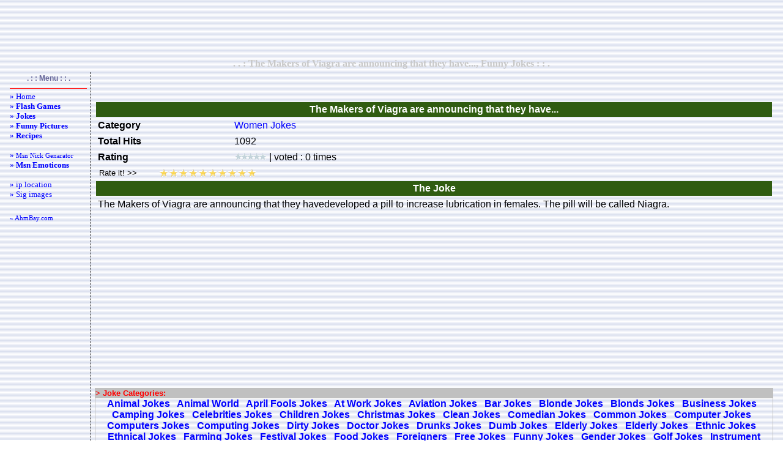

--- FILE ---
content_type: text/html; charset=UTF-8
request_url: http://ahmbay.com/en/joke-read.php?i=8458
body_size: 4326
content:
<!-- www.ahmbay.com -->

<html>
<head>
<meta name="robots" content="index">
<meta name="expires" content="never">
<meta name="distribution" content="global"> 
<meta content="20 days" name=revisit-after>
<title>The Makers of Viagra are announcing that they have..., Funny Jokes</title>
<meta http-equiv="Pragma" content="no-cache">
<meta http-equiv="Cache-Control" content="no-cache">
<meta http-equiv="Content-Type" content="text/html; charset=utf-8">
<meta http-equiv="content-language" content="en">
<meta content="The Makers of Viagra are announcing that they have..., Funny Jokes, Entertainment,Fun,flash games, flash play, flash game play, online games, pictures,jke" name="page-topic">
<meta content="The Makers of Viagra are announcing that they have..., Funny Jokes, Entertainment,Fun,flash games, flash play, flash game play, online games, pictures,jke" name="keywords">
<style type="text/css">
<!--
BODY {
SCROLLBAR-FACE-COLOR: #dee3e7; FONT-SIZE: 12px; SCROLLBAR-HIGHLIGHT-COLOR: #ffffff; SCROLLBAR-SHADOW-COLOR: #dee3e7; COLOR: #000003; SCROLLBAR-3DLIGHT-COLOR: #d1d7dc; LINE-HEIGHT: 135%; SCROLLBAR-ARROW-COLOR: #006699; SCROLLBAR-TRACK-COLOR: #efefef; FONT-FAMILY: "Verdana", "Arial"; SCROLLBAR-DARKSHADOW-COLOR: #98aab1; BACKGROUND-COLOR: #ffffff
}
A:link {COLOR: #0000FF; TEXT-DECORATION: none}
A:visited {COLOR: #0000FF; TEXT-DECORATION: none}
A:hover {COLOR: #FF0000; TEXT-DECORATION: none}

.altciz{border-bottom: 1px dashed #cc3300; padding: 3; color:#666699; }
.sagciz{border-right: 1px dashed #000000; padding: 3; color:#666699; }
.solciz{border-left: 1px dashed #000000; padding: 3; }
.buton{width:100px; font-family:Verdana; font-size:11px; font-weight:bold; border-top:solid 2px #ffffff; border-bottom:solid 2px #B6C7E5; border-left:solid 1px #ffffff; border-right:solid 1px #B6C7E5; background-color:#EEF3FB; margin:0px; color:#445A80; }
.butonn{border-width: 1px;border-color: #203759;height:20px;background-image:url(res/ust_bg.jpg);font-family: Verdana, Arial, Helvetica;font-size: 10px;font-weight: bold;}
.edit{border:1px dashed #B6C7E5; FONT-WEIGHT: bold; FONT-SIZE: 10px; MARGIN: 1px; COLOR: #445A80; FONT-FAMILY: Verdana; BACKGROUND-COLOR: #FFFFFF; padding-left:4; padding-right:4; padding-top:1; padding-bottom:1;}
.Hata{color: Red; background: #FDFAFA; border: 1px solid Black; padding: 5px; text-align: center; }
.menu{ font-family:Verdana;    font-size:11px; }
-->
</style>
</head>
<body background="res/bg.gif" topmargin="2" bottommargin="2">
<center>
<script type="text/javascript"><!--
google_ad_client = "pub-6605058108221031";
/* 728x90, 28.04.2008 ahmbay_say_sms_ust */
google_ad_slot = "6514415756";
google_ad_width = 728;
google_ad_height = 90;
//-->
</script>
<script type="text/javascript" src="http://pagead2.googlesyndication.com/pagead/show_ads.js"></script>
</center>
<table border=0 width="100%">
<tr><td align="center" width="100%"><b><font face="Verdana" color="#C8C8C8">. . : The Makers of Viagra are announcing that they have..., Funny Jokes : : .</font></b></td></tr>
</table>
<table width="100%" border=0><tr>

<!--SOL-->
<td class="sagciz" vAlign=top width="5%">
<center><b><font color="#666699" style="font-size: 9pt">. : : Menu : : .</font></b></center>
<table width=132 border=0 height="530">
<TR align=left>
<TD class="menu" valign="top"><hr color="#ff0000" SIZE="1">
<!-- *** Menu : BASLA ***-->
<font size="2">
<a href="index.php">» Home</a><br>
<a href="flash-games-catlist.php">» <b>Flash Games</b></a><br>

<a href="joke-main.php">» <b>Jokes</b></a><br>
<a href="funny-myspace-pictures.php">» <b>Funny Pictures</b></a><br>
<a href="recipe-main.php">» <b>Recipes</b></a><br>
<br>
<a href="msn-nickname-generator.php">» <small>Msn Nick Genarator</small></a><br>
<a href="msn-emoticons.php">» <b>Msn Emoticons</b></a><br>
<br>
<a href="ip-location.php">» ip location</a><br>
<a href="free-sig-images-1.php">» Sig images</a><br>
<!--
<a href="msn-avatar.php">» Msn Avatar</a><br>
<a href="msn-bots.php">» Msn Bots</a><br>
-->
</font>

<br><br><a href="http://www.ahmbay.com"> « AhmBay.com</a><br>

<script type="text/javascript">
<!--
google_ad_client = "pub-6605058108221031";
/* 120x600, 20.07.2008 ahmbay_sms dikey */
google_ad_slot = "3088174528";
google_ad_width = 120;
google_ad_height = 600;
//-->
</script>
<script type="text/javascript" src="http://pagead2.googlesyndication.com/pagead/show_ads.js"></script>

<br><br>

<script type="text/javascript"><!--
google_ad_client = "pub-6605058108221031";
/* 120x90, oluşturulma 16.03.2008 */
google_ad_slot = "4712547708";
google_ad_width = 120;
google_ad_height = 90;
//-->
</script>
<script type="text/javascript" src="http://pagead2.googlesyndication.com/pagead/show_ads.js"></script>
<br><br>

</center></TD></TR></table><BR></TD><!-- *** 1. KOLON SONU ***--><!-- *** 2. KOLON ***-->
<td vAlign="top" width="90%">
<table class="normaltext" vAlign="top" width="100%" align="left" border="0" height="250"><TR>
<td valign="top" align="center" width="100%" height="1" colspan="2"></TD></TR><tr>
<td valign="top" align="center" width="100%" height="234"><!-- *** icerik buraya ***--><br>
<noscript><h1>The Makers of Viagra are announcing that they have..., Funny Jokes</h1></noscript><script language="JavaScript" type="text/javascript">
function bookmarkpage(url,description){
alert_txt="press CTRL+D to add favorites."
if (navigator.appName=='Microsoft Internet Explorer'){
    window.external.AddFavorite(url, description);
}
else if (navigator.appName=='Netscape' || navigator.appName=='Opera'){
    alert(alert_txt);
}
}

function popupa(mylink, windowname)
{
if (! window.focus)return true;
var href;
if (typeof(mylink) == 'string')
   href=mylink;
else
   href=mylink.href;
window.open(href, windowname, 'width=900,height=750,scrollbars=no');
return false;
}
</script><table border="0" width="100%">
    <tr>
        <td align="center">
            <script type="text/javascript"><!--
            google_ad_client = "pub-6605058108221031";
            /* 728x15, 07.12.2008 ahmbay_oyun bag */
            google_ad_slot = "2496472124";
            google_ad_width = 728;
            google_ad_height = 15;
            //-->
            </script>
            <script type="text/javascript" src="http://pagead2.googlesyndication.com/pagead/show_ads.js"></script>
        </td>
    </tr>
</table><table cellpadding='3' width='100%'>
        <tr>
        <th bgcolor='#305C11' colspan='2'><b><font color='#ffffff'>The Makers of Viagra are announcing that they have...</font></b></th>
        </tr>
        <tr>
        <td width='20%'><b>Category</b> </td>
        <td width='80%'><a href='joke-list.php?i=73'>Women Jokes</a></td>
        </tr>

        <tr>
        <td width='20%'><b>Total Hits</b></td>
        <td width='80%'>1092</td>
        </tr>

        <tr>
        <td width='20%'><b>Rating</b></td>
        <td width='80%'><img src=res/v0.gif width=53 height=12 alt="Rating:0 | Voted:0"> | voted : 0 times</td>
        </tr>
        
        <tr>
        <td colspan='2'><!--rate-->
<SCRIPT type="text/javascript">
<!--
function vot(v,x) {
 document.getElementById('vote_set_'+x).value=v;
 document.getElementById('vote_'+x).submit();
}
// End -->
</SCRIPT>

<TABLE  cellSpacing="0" cellPadding="0" border="0" width="104">
<FORM id="vote_8458" name="vote" action="/en/joke-read.php?i=8458" method="POST">
<INPUT type="hidden" value="Pointla" name="rate">
<INPUT type="hidden" value="joke" name="rateselect">
<INPUT type="hidden" value="8458" name="rateid">
<INPUT type="hidden" value="18.116.40.128" name="ip">
<INPUT id="vote_set_8458" type="hidden" name="verilen"> 
<TR>
<TD colSpan=5 width="93"><INPUT id="vs_8458" style="BORDER-RIGHT: 0px; BORDER-TOP: 0px; PADDING-LEFT: 2px; BACKGROUND: none transparent scroll repeat 0% 0%; BORDER-LEFT: 0px; WIDTH: 100px; BORDER-BOTTOM: 0px" value="Rate it! &gt;&gt;" readonly name="vs_8458"></TD>
<TD vAlign="bottom" width="17"><A href="javascript:vot(1,8458);"><IMG onmouseover="document.getElementById('vs_8458').value='1 Point';" onmouseout="document.getElementById('vs_8458').value='Rate it!'" height="16" alt="1 Point" hspace="0" src="res/z.gif" width="16" border="0"></A></TD>
<TD vAlign="bottom" width="17"><A href="javascript:vot(2,8458);"><IMG onmouseover="document.getElementById('vs_8458').value='2 Point';" onmouseout="document.getElementById('vs_8458').value='Rate it!'" height="16" alt="2 Point" hspace="0" src="res/z.gif" width="16" border="0"></A></TD>
<TD vAlign="bottom" width="17"><A href="javascript:vot(3,8458);"><IMG onmouseover="document.getElementById('vs_8458').value='3 Point';" onmouseout="document.getElementById('vs_8458').value='Rate it!'" height="16" alt="3 Point" hspace="0" src="res/z.gif" width="16" border="0"></A></TD>
<TD vAlign="bottom" width="17"><A href="javascript:vot(4,8458);"><IMG onmouseover="document.getElementById('vs_8458').value='4 Point';" onmouseout="document.getElementById('vs_8458').value='Rate it!'" height="16" alt="4 Point" hspace="0" src="res/z.gif" width="16" border="0"></A></TD>
<TD vAlign="bottom" width="17"><A href="javascript:vot(5,8458);"><IMG onmouseover="document.getElementById('vs_8458').value='5 Point';" onmouseout="document.getElementById('vs_8458').value='Rate it!'" height="16" alt="5 Point" hspace="0" src="res/z.gif" width="16" border="0"></A></TD>
<TD vAlign="bottom" width="17"><A href="javascript:vot(6,8458);"><IMG onmouseover="document.getElementById('vs_8458').value='6 Point';" onmouseout="document.getElementById('vs_8458').value='Rate it!'" height="16" alt="6 Point" hspace="0" src="res/z.gif" width="16" border="0"></A></TD>
<TD vAlign="bottom" width="17"><A href="javascript:vot(7,8458);"><IMG onmouseover="document.getElementById('vs_8458').value='7 Point';" onmouseout="document.getElementById('vs_8458').value='Rate it!'" height="16" alt="7 Point" hspace="0" src="res/z.gif" width="16" border="0"></A></TD>
<TD vAlign="bottom" width="17"><A href="javascript:vot(8,8458);"><IMG onmouseover="document.getElementById('vs_8458').value='8 Point';" onmouseout="document.getElementById('vs_8458').value='Rate it!'" height="16" alt="8 Point" hspace="0" src="res/z.gif" width="16" border="0"></A></TD>
<TD vAlign="bottom" width="17"><A href="javascript:vot(9,8458);"><IMG onmouseover="document.getElementById('vs_8458').value='9 Point';" onmouseout="document.getElementById('vs_8458').value='Rate it!'" height="16" alt="9 Point" hspace="0" src="res/z.gif" width="16" border="0"></A></TD>
<TD vAlign="bottom" width="17"><A href="javascript:vot(10,8458);"><IMG onmouseover="document.getElementById('vs_8458').value='10 Point';" onmouseout="document.getElementById('vs_8458').value='Rate it!'" height="16" alt="10 Point" hspace="0" src="res/z.gif" width="16" border="0"></A></TD>
</TR></FORM></TABLE>
<!--/rate--></td></tr>
<!--
        <tr>
        <td width='50%'><b>Total Comments</b></td>
        <td width='50%'></td>
        </tr>
-->
        <tr>
        <th bgcolor='#305C11' colspan='2'><b><font color='#ffffff'>The Joke</font></b></th>
        </tr>

        <tr>
        <td colspan='2'>The Makers of Viagra are announcing that they havedeveloped a pill to increase lubrication in females. The pill will be called Niagra.</td>
        </tr></table><table border="0" width="100%">
    <tr>
        <td align="center">
            <script type="text/javascript"><!--
            google_ad_client = "pub-6605058108221031";
            /* 336x280, 07.12.2008 ahmbay_flash kare */
            google_ad_slot = "9801451513";
            google_ad_width = 336;
            google_ad_height = 280;
            //-->
            </script>
            <script type="text/javascript" src="http://pagead2.googlesyndication.com/pagead/show_ads.js"></script>
        </td>
        <td align="center">
            <script language="JavaScript" type="text/javascript">
            sid=11004;channel=117278;w=336;h=280;wmid=1626;domain ="ahmbay.com";
            kategori ="19";
            gosterim="TBF";adsrv=1;arkaplan="DBE0EF";
            baslik="000033";
            aciklama="330000";
            kenarlik="DBE0EF";
            jsai="ac24d5b169d7c558";</script>
            <script language="JavaScript" src="http://adserver1.adtech.com.tr/ppc.js"></script>
        </td>
    </tr>
</table><table border=1 cellpadding=0 cellspacing=0 style="border-collapse: collapse"  width=100% bordercolor=#C0C0C0><tr><td width="100%" bgcolor="#C0C0C0"><b><font size="2" color="#FF0000">&gt; Joke Categories:</font></b></td></tr><tr><td align="center"><font color="#0000FF"><b><a href="joke-list.php?i=1">Animal Jokes</a> &nbsp; <a href="joke-list.php?i=2">Animal World</a> &nbsp; <a href="joke-list.php?i=3">April Fools Jokes</a> &nbsp; <a href="joke-list.php?i=4">At Work Jokes</a> &nbsp; <a href="joke-list.php?i=5">Aviation Jokes</a> &nbsp; <a href="joke-list.php?i=6">Bar Jokes</a> &nbsp; <a href="joke-list.php?i=7">Blonde Jokes</a> &nbsp; <a href="joke-list.php?i=8">Blonds Jokes</a> &nbsp; <a href="joke-list.php?i=9">Business Jokes</a> &nbsp; <a href="joke-list.php?i=10">Camping Jokes</a> &nbsp; <a href="joke-list.php?i=11">Celebrities Jokes</a> &nbsp; <a href="joke-list.php?i=12">Children Jokes</a> &nbsp; <a href="joke-list.php?i=13">Christmas Jokes</a> &nbsp; <a href="joke-list.php?i=14">Clean Jokes</a> &nbsp; <a href="joke-list.php?i=15">Comedian Jokes</a> &nbsp; <a href="joke-list.php?i=16">Common Jokes</a> &nbsp; <a href="joke-list.php?i=17">Computer Jokes</a> &nbsp; <a href="joke-list.php?i=18">Computers Jokes</a> &nbsp; <a href="joke-list.php?i=19">Computing Jokes</a> &nbsp; <a href="joke-list.php?i=20">Dirty Jokes</a> &nbsp; <a href="joke-list.php?i=21">Doctor Jokes</a> &nbsp; <a href="joke-list.php?i=22">Drunks Jokes</a> &nbsp; <a href="joke-list.php?i=23">Dumb Jokes</a> &nbsp; <a href="joke-list.php?i=24">Elderly Jokes</a> &nbsp; <a href="joke-list.php?i=25">Elderly Jokes</a> &nbsp; <a href="joke-list.php?i=26">Ethnic Jokes</a> &nbsp; <a href="joke-list.php?i=27">Ethnical Jokes</a> &nbsp; <a href="joke-list.php?i=28">Farming Jokes</a> &nbsp; <a href="joke-list.php?i=29">Festival Jokes</a> &nbsp; <a href="joke-list.php?i=30">Food Jokes</a> &nbsp; <a href="joke-list.php?i=31">Foreigners</a> &nbsp; <a href="joke-list.php?i=32">Free Jokes</a> &nbsp; <a href="joke-list.php?i=33">Funny Jokes</a> &nbsp; <a href="joke-list.php?i=34">Gender Jokes</a> &nbsp; <a href="joke-list.php?i=35">Golf Jokes</a> &nbsp; <a href="joke-list.php?i=36">Instrument Jokes</a> &nbsp; <a href="joke-list.php?i=37">Irish Jokes</a> &nbsp; <a href="joke-list.php?i=38">Job/Office Jokes</a> &nbsp; <a href="joke-list.php?i=39">Kids Jokes</a> &nbsp; <a href="joke-list.php?i=40">Language Jokes</a> &nbsp; <a href="joke-list.php?i=41">Lawyer Jokes</a> &nbsp; <a href="joke-list.php?i=42">Legal Jokes</a> &nbsp; <a href="joke-list.php?i=43">Marriage Jokes</a> &nbsp; <a href="joke-list.php?i=44">Medicine Jokes</a> &nbsp; <a href="joke-list.php?i=45">Men Jokes</a> &nbsp; <a href="joke-list.php?i=46">Men Jokes</a> &nbsp; <a href="joke-list.php?i=47">Military Jokes</a> &nbsp; <a href="joke-list.php?i=48">Miscellaneous</a> &nbsp; <a href="joke-list.php?i=49">Mixed Jokes</a> &nbsp; <a href="joke-list.php?i=50">Mom/Dad Jokes</a> &nbsp; <a href="joke-list.php?i=51">Other Jokes</a> &nbsp; <a href="joke-list.php?i=52">Ouch Jokes</a> &nbsp; <a href="joke-list.php?i=53">Police Jokes</a> &nbsp; <a href="joke-list.php?i=54">Political Jokes</a> &nbsp; <a href="joke-list.php?i=55">Politics Jokes</a> &nbsp; <a href="joke-list.php?i=56">Practical Jokes</a> &nbsp; <a href="joke-list.php?i=57">Real Jokes</a> &nbsp; <a href="joke-list.php?i=58">Red Indian Jokes</a> &nbsp; <a href="joke-list.php?i=59">Redneck Jokes</a> &nbsp; <a href="joke-list.php?i=60">Relationships Jokes</a> &nbsp; <a href="joke-list.php?i=61">Religion Jokes</a> &nbsp; <a href="joke-list.php?i=62">School Jokes</a> &nbsp; <a href="joke-list.php?i=63">Science Jokes</a> &nbsp; <a href="joke-list.php?i=76">More Jokes</a> &nbsp; <a href="joke-list.php?i=66">Situations</a> &nbsp; <a href="joke-list.php?i=67">Sport Jokes</a> &nbsp; <a href="joke-list.php?i=68">Sports Jokes</a> &nbsp; <a href="joke-list.php?i=69">Stats/Math Jokes</a> &nbsp; <a href="joke-list.php?i=70">Travel Jokes</a> &nbsp; <a href="joke-list.php?i=71">Travel Jokes</a> &nbsp; <a href="joke-list.php?i=72">War Jokes</a> &nbsp; <a href="joke-list.php?i=73">Women Jokes</a> &nbsp; <a href="joke-list.php?i=74">Women Jokes</a> &nbsp; <a href="joke-list.php?i=75">Yo Mama Jokes</a> &nbsp; <a href="joke-list.php?i=78">Sex Jokes</a> &nbsp; </b></font></td></tr></table><table border="0" width="100%">
    <tr>
        <td align="center">
            <script type="text/javascript"><!--
            google_ad_client = "pub-6605058108221031";
            /* 728x15, 07.12.2008 ahmbay_oyun bag */
            google_ad_slot = "2496472124";
            google_ad_width = 728;
            google_ad_height = 15;
            //-->
            </script>
            <script type="text/javascript" src="http://pagead2.googlesyndication.com/pagead/show_ads.js"></script>
        </td>
    </tr>
</table><!-- *** icerik son ***-->
</td></tr></table></td>

<!-- *** 2. KOLON SONU ***-->
</tr></table>

<script src="http://www.google-analytics.com/urchin.js" type="text/javascript"></script>
<script type="text/javascript">
_uacct = "UA-595234-1";
urchinTracker();
</script>

<p class=Hata><font face="Verdana" style="font-size: 7pt">Render: 0.023 Sec ¦ By AhmBay</font></p>
</body></html>

--- FILE ---
content_type: text/html; charset=utf-8
request_url: https://www.google.com/recaptcha/api2/aframe
body_size: 269
content:
<!DOCTYPE HTML><html><head><meta http-equiv="content-type" content="text/html; charset=UTF-8"></head><body><script nonce="ZeXf4UaoYezjC1RaBVAUvQ">/** Anti-fraud and anti-abuse applications only. See google.com/recaptcha */ try{var clients={'sodar':'https://pagead2.googlesyndication.com/pagead/sodar?'};window.addEventListener("message",function(a){try{if(a.source===window.parent){var b=JSON.parse(a.data);var c=clients[b['id']];if(c){var d=document.createElement('img');d.src=c+b['params']+'&rc='+(localStorage.getItem("rc::a")?sessionStorage.getItem("rc::b"):"");window.document.body.appendChild(d);sessionStorage.setItem("rc::e",parseInt(sessionStorage.getItem("rc::e")||0)+1);localStorage.setItem("rc::h",'1768843355538');}}}catch(b){}});window.parent.postMessage("_grecaptcha_ready", "*");}catch(b){}</script></body></html>